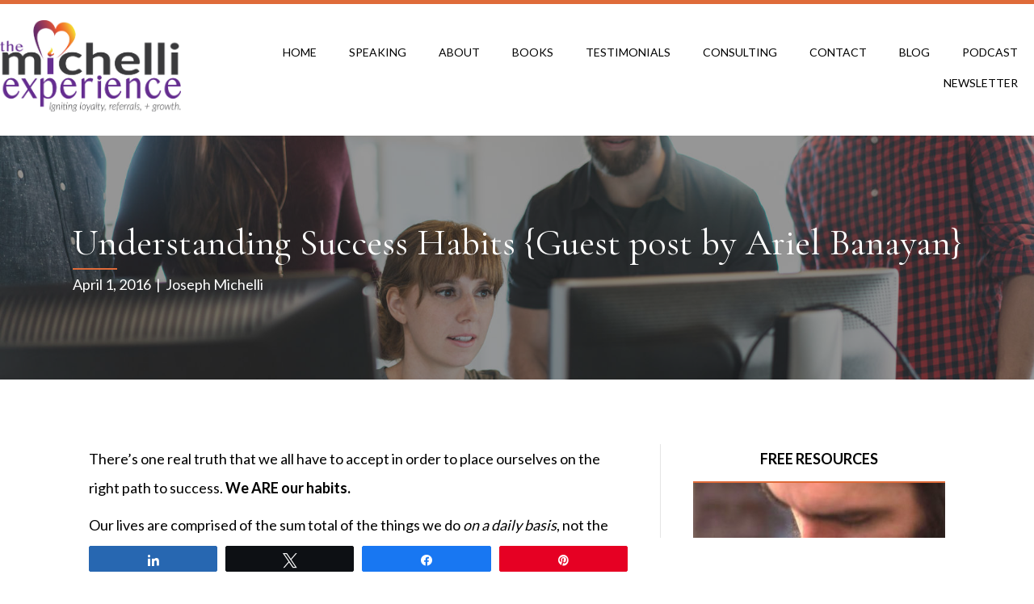

--- FILE ---
content_type: text/html; charset=UTF-8
request_url: https://www.josephmichelli.com/blog/understanding-success-habits-guest-post-by-ariel-banayan/
body_size: 18138
content:
<!DOCTYPE html>
<html lang="en" prefix="og: https://ogp.me/ns#">
<head>
<meta charset="UTF-8" />
<meta name='viewport' content='width=device-width, initial-scale=1.0' />
<meta http-equiv='X-UA-Compatible' content='IE=edge' />
<link rel="profile" href="https://gmpg.org/xfn/11" />

<!-- Social Warfare v4.5.6 https://warfareplugins.com - BEGINNING OF OUTPUT -->
<style>
	@font-face {
		font-family: "sw-icon-font";
		src:url("https://www.josephmichelli.com/wp-content/plugins/social-warfare/assets/fonts/sw-icon-font.eot?ver=4.5.6");
		src:url("https://www.josephmichelli.com/wp-content/plugins/social-warfare/assets/fonts/sw-icon-font.eot?ver=4.5.6#iefix") format("embedded-opentype"),
		url("https://www.josephmichelli.com/wp-content/plugins/social-warfare/assets/fonts/sw-icon-font.woff?ver=4.5.6") format("woff"),
		url("https://www.josephmichelli.com/wp-content/plugins/social-warfare/assets/fonts/sw-icon-font.ttf?ver=4.5.6") format("truetype"),
		url("https://www.josephmichelli.com/wp-content/plugins/social-warfare/assets/fonts/sw-icon-font.svg?ver=4.5.6#1445203416") format("svg");
		font-weight: normal;
		font-style: normal;
		font-display:block;
	}
</style>
<!-- Social Warfare v4.5.6 https://warfareplugins.com - END OF OUTPUT -->


<!-- Search Engine Optimization by Rank Math PRO - https://rankmath.com/ -->
<title>Understanding Success Habits {Guest post by Ariel Banayan} - Joseph Michelli | The Michelli Experience</title>
<meta name="description" content="There’s one real truth that we all have to accept in order to place ourselves on the right path to success. We ARE our habits.  "/>
<meta name="robots" content="follow, index, max-snippet:-1, max-video-preview:-1, max-image-preview:large"/>
<link rel="canonical" href="https://www.josephmichelli.com/blog/understanding-success-habits-guest-post-by-ariel-banayan/" />
<meta property="og:locale" content="en_US" />
<meta property="og:type" content="article" />
<meta property="og:title" content="Understanding Success Habits {Guest post by Ariel Banayan} - Joseph Michelli | The Michelli Experience" />
<meta property="og:description" content="There’s one real truth that we all have to accept in order to place ourselves on the right path to success. We ARE our habits.  " />
<meta property="og:url" content="https://www.josephmichelli.com/blog/understanding-success-habits-guest-post-by-ariel-banayan/" />
<meta property="og:site_name" content="Joseph Michelli | The Michelli Experience" />
<meta property="article:publisher" content="https://www.facebook.com/TheMichelliExperience" />
<meta property="article:tag" content="Ariel Banayan" />
<meta property="article:tag" content="habits" />
<meta property="article:tag" content="Partners in Grind" />
<meta property="article:section" content="Business" />
<meta property="og:updated_time" content="2017-01-09T12:31:15-06:00" />
<meta property="article:published_time" content="2016-04-01T08:41:36-06:00" />
<meta property="article:modified_time" content="2017-01-09T12:31:15-06:00" />
<meta name="twitter:card" content="summary_large_image" />
<meta name="twitter:title" content="Understanding Success Habits {Guest post by Ariel Banayan} - Joseph Michelli | The Michelli Experience" />
<meta name="twitter:description" content="There’s one real truth that we all have to accept in order to place ourselves on the right path to success. We ARE our habits.  " />
<meta name="twitter:site" content="@josephmichelli" />
<meta name="twitter:creator" content="@josephmichelli" />
<meta name="twitter:label1" content="Written by" />
<meta name="twitter:data1" content="Joseph Michelli" />
<meta name="twitter:label2" content="Time to read" />
<meta name="twitter:data2" content="7 minutes" />
<script type="application/ld+json" class="rank-math-schema-pro">{"@context":"https://schema.org","@graph":[{"@type":"Organization","@id":"https://www.josephmichelli.com/#organization","name":"Joseph Michelli | The Michelli Experience","sameAs":["https://www.facebook.com/TheMichelliExperience","https://twitter.com/josephmichelli","https://www.instagram.com/themichelliexperience/","https://www.linkedin.com/in/josephmichelli","https://www.youtube.com/channel/UCUulgT0ggSd3rhc6fofLOIw"]},{"@type":"WebSite","@id":"https://www.josephmichelli.com/#website","url":"https://www.josephmichelli.com","name":"Joseph Michelli | The Michelli Experience","publisher":{"@id":"https://www.josephmichelli.com/#organization"},"inLanguage":"en"},{"@type":"WebPage","@id":"https://www.josephmichelli.com/blog/understanding-success-habits-guest-post-by-ariel-banayan/#webpage","url":"https://www.josephmichelli.com/blog/understanding-success-habits-guest-post-by-ariel-banayan/","name":"Understanding Success Habits {Guest post by Ariel Banayan} - Joseph Michelli | The Michelli Experience","datePublished":"2016-04-01T08:41:36-06:00","dateModified":"2017-01-09T12:31:15-06:00","isPartOf":{"@id":"https://www.josephmichelli.com/#website"},"inLanguage":"en"},{"@type":"Person","@id":"https://www.josephmichelli.com/author/drjosephm/","name":"Joseph Michelli","url":"https://www.josephmichelli.com/author/drjosephm/","image":{"@type":"ImageObject","@id":"https://secure.gravatar.com/avatar/4f07b7ed0501d8991bfd72c49f8a1c5566a872d43a2cb4b689697404c406d1e3?s=96&amp;d=mm&amp;r=g","url":"https://secure.gravatar.com/avatar/4f07b7ed0501d8991bfd72c49f8a1c5566a872d43a2cb4b689697404c406d1e3?s=96&amp;d=mm&amp;r=g","caption":"Joseph Michelli","inLanguage":"en"},"sameAs":["https://www.josephmichelli.com/"],"worksFor":{"@id":"https://www.josephmichelli.com/#organization"}},{"@type":"BlogPosting","headline":"Understanding Success Habits {Guest post by Ariel Banayan} - Joseph Michelli | The Michelli Experience","datePublished":"2016-04-01T08:41:36-06:00","dateModified":"2017-01-09T12:31:15-06:00","author":{"@id":"https://www.josephmichelli.com/author/drjosephm/","name":"Joseph Michelli"},"publisher":{"@id":"https://www.josephmichelli.com/#organization"},"description":"There\u2019s one real truth that we all have to accept in order to place ourselves on the right path to success. We ARE our habits. \u00a0","name":"Understanding Success Habits {Guest post by Ariel Banayan} - Joseph Michelli | The Michelli Experience","@id":"https://www.josephmichelli.com/blog/understanding-success-habits-guest-post-by-ariel-banayan/#richSnippet","isPartOf":{"@id":"https://www.josephmichelli.com/blog/understanding-success-habits-guest-post-by-ariel-banayan/#webpage"},"inLanguage":"en","mainEntityOfPage":{"@id":"https://www.josephmichelli.com/blog/understanding-success-habits-guest-post-by-ariel-banayan/#webpage"}}]}</script>
<!-- /Rank Math WordPress SEO plugin -->

<script type='application/javascript'  id='pys-version-script'>console.log('PixelYourSite Free version 11.1.5.2');</script>
<link rel='dns-prefetch' href='//a.omappapi.com' />
<link rel='dns-prefetch' href='//www.googletagmanager.com' />
<link rel='dns-prefetch' href='//fonts.googleapis.com' />
<link href='https://fonts.gstatic.com' crossorigin rel='preconnect' />
<link rel="alternate" type="application/rss+xml" title="Joseph Michelli | The Michelli Experience &raquo; Feed" href="https://www.josephmichelli.com/feed/" />
<link rel="alternate" type="application/rss+xml" title="Joseph Michelli | The Michelli Experience &raquo; Comments Feed" href="https://www.josephmichelli.com/comments/feed/" />
<link rel="alternate" type="application/rss+xml" title="Joseph Michelli | The Michelli Experience &raquo; Understanding Success Habits {Guest post by Ariel Banayan} Comments Feed" href="https://www.josephmichelli.com/blog/understanding-success-habits-guest-post-by-ariel-banayan/feed/" />
<link rel="alternate" title="oEmbed (JSON)" type="application/json+oembed" href="https://www.josephmichelli.com/wp-json/oembed/1.0/embed?url=https%3A%2F%2Fwww.josephmichelli.com%2Fblog%2Funderstanding-success-habits-guest-post-by-ariel-banayan%2F" />
<link rel="alternate" title="oEmbed (XML)" type="text/xml+oembed" href="https://www.josephmichelli.com/wp-json/oembed/1.0/embed?url=https%3A%2F%2Fwww.josephmichelli.com%2Fblog%2Funderstanding-success-habits-guest-post-by-ariel-banayan%2F&#038;format=xml" />
<link rel="preload" href="https://www.josephmichelli.com/wp-content/plugins/bb-plugin/fonts/fontawesome/5.15.4/webfonts/fa-solid-900.woff2" as="font" type="font/woff2" crossorigin="anonymous">
<link rel="preload" href="https://www.josephmichelli.com/wp-content/plugins/bb-plugin/fonts/fontawesome/5.15.4/webfonts/fa-regular-400.woff2" as="font" type="font/woff2" crossorigin="anonymous">
<link rel="preload" href="https://www.josephmichelli.com/wp-content/plugins/bb-plugin/fonts/fontawesome/5.15.4/webfonts/fa-brands-400.woff2" as="font" type="font/woff2" crossorigin="anonymous">
<style id='wp-img-auto-sizes-contain-inline-css'>
img:is([sizes=auto i],[sizes^="auto," i]){contain-intrinsic-size:3000px 1500px}
/*# sourceURL=wp-img-auto-sizes-contain-inline-css */
</style>
<link rel='stylesheet' id='social-warfare-block-css-css' href='https://www.josephmichelli.com/wp-content/plugins/social-warfare/assets/js/post-editor/dist/blocks.style.build.css?ver=6.9' media='all' />
<style id='wp-emoji-styles-inline-css'>

	img.wp-smiley, img.emoji {
		display: inline !important;
		border: none !important;
		box-shadow: none !important;
		height: 1em !important;
		width: 1em !important;
		margin: 0 0.07em !important;
		vertical-align: -0.1em !important;
		background: none !important;
		padding: 0 !important;
	}
/*# sourceURL=wp-emoji-styles-inline-css */
</style>
<style id='wp-block-library-inline-css'>
:root{--wp-block-synced-color:#7a00df;--wp-block-synced-color--rgb:122,0,223;--wp-bound-block-color:var(--wp-block-synced-color);--wp-editor-canvas-background:#ddd;--wp-admin-theme-color:#007cba;--wp-admin-theme-color--rgb:0,124,186;--wp-admin-theme-color-darker-10:#006ba1;--wp-admin-theme-color-darker-10--rgb:0,107,160.5;--wp-admin-theme-color-darker-20:#005a87;--wp-admin-theme-color-darker-20--rgb:0,90,135;--wp-admin-border-width-focus:2px}@media (min-resolution:192dpi){:root{--wp-admin-border-width-focus:1.5px}}.wp-element-button{cursor:pointer}:root .has-very-light-gray-background-color{background-color:#eee}:root .has-very-dark-gray-background-color{background-color:#313131}:root .has-very-light-gray-color{color:#eee}:root .has-very-dark-gray-color{color:#313131}:root .has-vivid-green-cyan-to-vivid-cyan-blue-gradient-background{background:linear-gradient(135deg,#00d084,#0693e3)}:root .has-purple-crush-gradient-background{background:linear-gradient(135deg,#34e2e4,#4721fb 50%,#ab1dfe)}:root .has-hazy-dawn-gradient-background{background:linear-gradient(135deg,#faaca8,#dad0ec)}:root .has-subdued-olive-gradient-background{background:linear-gradient(135deg,#fafae1,#67a671)}:root .has-atomic-cream-gradient-background{background:linear-gradient(135deg,#fdd79a,#004a59)}:root .has-nightshade-gradient-background{background:linear-gradient(135deg,#330968,#31cdcf)}:root .has-midnight-gradient-background{background:linear-gradient(135deg,#020381,#2874fc)}:root{--wp--preset--font-size--normal:16px;--wp--preset--font-size--huge:42px}.has-regular-font-size{font-size:1em}.has-larger-font-size{font-size:2.625em}.has-normal-font-size{font-size:var(--wp--preset--font-size--normal)}.has-huge-font-size{font-size:var(--wp--preset--font-size--huge)}.has-text-align-center{text-align:center}.has-text-align-left{text-align:left}.has-text-align-right{text-align:right}.has-fit-text{white-space:nowrap!important}#end-resizable-editor-section{display:none}.aligncenter{clear:both}.items-justified-left{justify-content:flex-start}.items-justified-center{justify-content:center}.items-justified-right{justify-content:flex-end}.items-justified-space-between{justify-content:space-between}.screen-reader-text{border:0;clip-path:inset(50%);height:1px;margin:-1px;overflow:hidden;padding:0;position:absolute;width:1px;word-wrap:normal!important}.screen-reader-text:focus{background-color:#ddd;clip-path:none;color:#444;display:block;font-size:1em;height:auto;left:5px;line-height:normal;padding:15px 23px 14px;text-decoration:none;top:5px;width:auto;z-index:100000}html :where(.has-border-color){border-style:solid}html :where([style*=border-top-color]){border-top-style:solid}html :where([style*=border-right-color]){border-right-style:solid}html :where([style*=border-bottom-color]){border-bottom-style:solid}html :where([style*=border-left-color]){border-left-style:solid}html :where([style*=border-width]){border-style:solid}html :where([style*=border-top-width]){border-top-style:solid}html :where([style*=border-right-width]){border-right-style:solid}html :where([style*=border-bottom-width]){border-bottom-style:solid}html :where([style*=border-left-width]){border-left-style:solid}html :where(img[class*=wp-image-]){height:auto;max-width:100%}:where(figure){margin:0 0 1em}html :where(.is-position-sticky){--wp-admin--admin-bar--position-offset:var(--wp-admin--admin-bar--height,0px)}@media screen and (max-width:600px){html :where(.is-position-sticky){--wp-admin--admin-bar--position-offset:0px}}

/*# sourceURL=wp-block-library-inline-css */
</style><style id='global-styles-inline-css'>
:root{--wp--preset--aspect-ratio--square: 1;--wp--preset--aspect-ratio--4-3: 4/3;--wp--preset--aspect-ratio--3-4: 3/4;--wp--preset--aspect-ratio--3-2: 3/2;--wp--preset--aspect-ratio--2-3: 2/3;--wp--preset--aspect-ratio--16-9: 16/9;--wp--preset--aspect-ratio--9-16: 9/16;--wp--preset--color--black: #000000;--wp--preset--color--cyan-bluish-gray: #abb8c3;--wp--preset--color--white: #ffffff;--wp--preset--color--pale-pink: #f78da7;--wp--preset--color--vivid-red: #cf2e2e;--wp--preset--color--luminous-vivid-orange: #ff6900;--wp--preset--color--luminous-vivid-amber: #fcb900;--wp--preset--color--light-green-cyan: #7bdcb5;--wp--preset--color--vivid-green-cyan: #00d084;--wp--preset--color--pale-cyan-blue: #8ed1fc;--wp--preset--color--vivid-cyan-blue: #0693e3;--wp--preset--color--vivid-purple: #9b51e0;--wp--preset--color--fl-heading-text: #333333;--wp--preset--color--fl-body-bg: #ffffff;--wp--preset--color--fl-body-text: #000000;--wp--preset--color--fl-accent: #df6b39;--wp--preset--color--fl-accent-hover: #999999;--wp--preset--color--fl-topbar-bg: #ffffff;--wp--preset--color--fl-topbar-text: #000000;--wp--preset--color--fl-topbar-link: #428bca;--wp--preset--color--fl-topbar-hover: #428bca;--wp--preset--color--fl-header-bg: #ffffff;--wp--preset--color--fl-header-text: #000000;--wp--preset--color--fl-header-link: #428bca;--wp--preset--color--fl-header-hover: #428bca;--wp--preset--color--fl-nav-bg: #ffffff;--wp--preset--color--fl-nav-link: #428bca;--wp--preset--color--fl-nav-hover: #428bca;--wp--preset--color--fl-content-bg: #ffffff;--wp--preset--color--fl-footer-widgets-bg: #ffffff;--wp--preset--color--fl-footer-widgets-text: #000000;--wp--preset--color--fl-footer-widgets-link: #428bca;--wp--preset--color--fl-footer-widgets-hover: #428bca;--wp--preset--color--fl-footer-bg: #ffffff;--wp--preset--color--fl-footer-text: #000000;--wp--preset--color--fl-footer-link: #428bca;--wp--preset--color--fl-footer-hover: #428bca;--wp--preset--gradient--vivid-cyan-blue-to-vivid-purple: linear-gradient(135deg,rgb(6,147,227) 0%,rgb(155,81,224) 100%);--wp--preset--gradient--light-green-cyan-to-vivid-green-cyan: linear-gradient(135deg,rgb(122,220,180) 0%,rgb(0,208,130) 100%);--wp--preset--gradient--luminous-vivid-amber-to-luminous-vivid-orange: linear-gradient(135deg,rgb(252,185,0) 0%,rgb(255,105,0) 100%);--wp--preset--gradient--luminous-vivid-orange-to-vivid-red: linear-gradient(135deg,rgb(255,105,0) 0%,rgb(207,46,46) 100%);--wp--preset--gradient--very-light-gray-to-cyan-bluish-gray: linear-gradient(135deg,rgb(238,238,238) 0%,rgb(169,184,195) 100%);--wp--preset--gradient--cool-to-warm-spectrum: linear-gradient(135deg,rgb(74,234,220) 0%,rgb(151,120,209) 20%,rgb(207,42,186) 40%,rgb(238,44,130) 60%,rgb(251,105,98) 80%,rgb(254,248,76) 100%);--wp--preset--gradient--blush-light-purple: linear-gradient(135deg,rgb(255,206,236) 0%,rgb(152,150,240) 100%);--wp--preset--gradient--blush-bordeaux: linear-gradient(135deg,rgb(254,205,165) 0%,rgb(254,45,45) 50%,rgb(107,0,62) 100%);--wp--preset--gradient--luminous-dusk: linear-gradient(135deg,rgb(255,203,112) 0%,rgb(199,81,192) 50%,rgb(65,88,208) 100%);--wp--preset--gradient--pale-ocean: linear-gradient(135deg,rgb(255,245,203) 0%,rgb(182,227,212) 50%,rgb(51,167,181) 100%);--wp--preset--gradient--electric-grass: linear-gradient(135deg,rgb(202,248,128) 0%,rgb(113,206,126) 100%);--wp--preset--gradient--midnight: linear-gradient(135deg,rgb(2,3,129) 0%,rgb(40,116,252) 100%);--wp--preset--font-size--small: 13px;--wp--preset--font-size--medium: 20px;--wp--preset--font-size--large: 36px;--wp--preset--font-size--x-large: 42px;--wp--preset--spacing--20: 0.44rem;--wp--preset--spacing--30: 0.67rem;--wp--preset--spacing--40: 1rem;--wp--preset--spacing--50: 1.5rem;--wp--preset--spacing--60: 2.25rem;--wp--preset--spacing--70: 3.38rem;--wp--preset--spacing--80: 5.06rem;--wp--preset--shadow--natural: 6px 6px 9px rgba(0, 0, 0, 0.2);--wp--preset--shadow--deep: 12px 12px 50px rgba(0, 0, 0, 0.4);--wp--preset--shadow--sharp: 6px 6px 0px rgba(0, 0, 0, 0.2);--wp--preset--shadow--outlined: 6px 6px 0px -3px rgb(255, 255, 255), 6px 6px rgb(0, 0, 0);--wp--preset--shadow--crisp: 6px 6px 0px rgb(0, 0, 0);}:where(.is-layout-flex){gap: 0.5em;}:where(.is-layout-grid){gap: 0.5em;}body .is-layout-flex{display: flex;}.is-layout-flex{flex-wrap: wrap;align-items: center;}.is-layout-flex > :is(*, div){margin: 0;}body .is-layout-grid{display: grid;}.is-layout-grid > :is(*, div){margin: 0;}:where(.wp-block-columns.is-layout-flex){gap: 2em;}:where(.wp-block-columns.is-layout-grid){gap: 2em;}:where(.wp-block-post-template.is-layout-flex){gap: 1.25em;}:where(.wp-block-post-template.is-layout-grid){gap: 1.25em;}.has-black-color{color: var(--wp--preset--color--black) !important;}.has-cyan-bluish-gray-color{color: var(--wp--preset--color--cyan-bluish-gray) !important;}.has-white-color{color: var(--wp--preset--color--white) !important;}.has-pale-pink-color{color: var(--wp--preset--color--pale-pink) !important;}.has-vivid-red-color{color: var(--wp--preset--color--vivid-red) !important;}.has-luminous-vivid-orange-color{color: var(--wp--preset--color--luminous-vivid-orange) !important;}.has-luminous-vivid-amber-color{color: var(--wp--preset--color--luminous-vivid-amber) !important;}.has-light-green-cyan-color{color: var(--wp--preset--color--light-green-cyan) !important;}.has-vivid-green-cyan-color{color: var(--wp--preset--color--vivid-green-cyan) !important;}.has-pale-cyan-blue-color{color: var(--wp--preset--color--pale-cyan-blue) !important;}.has-vivid-cyan-blue-color{color: var(--wp--preset--color--vivid-cyan-blue) !important;}.has-vivid-purple-color{color: var(--wp--preset--color--vivid-purple) !important;}.has-black-background-color{background-color: var(--wp--preset--color--black) !important;}.has-cyan-bluish-gray-background-color{background-color: var(--wp--preset--color--cyan-bluish-gray) !important;}.has-white-background-color{background-color: var(--wp--preset--color--white) !important;}.has-pale-pink-background-color{background-color: var(--wp--preset--color--pale-pink) !important;}.has-vivid-red-background-color{background-color: var(--wp--preset--color--vivid-red) !important;}.has-luminous-vivid-orange-background-color{background-color: var(--wp--preset--color--luminous-vivid-orange) !important;}.has-luminous-vivid-amber-background-color{background-color: var(--wp--preset--color--luminous-vivid-amber) !important;}.has-light-green-cyan-background-color{background-color: var(--wp--preset--color--light-green-cyan) !important;}.has-vivid-green-cyan-background-color{background-color: var(--wp--preset--color--vivid-green-cyan) !important;}.has-pale-cyan-blue-background-color{background-color: var(--wp--preset--color--pale-cyan-blue) !important;}.has-vivid-cyan-blue-background-color{background-color: var(--wp--preset--color--vivid-cyan-blue) !important;}.has-vivid-purple-background-color{background-color: var(--wp--preset--color--vivid-purple) !important;}.has-black-border-color{border-color: var(--wp--preset--color--black) !important;}.has-cyan-bluish-gray-border-color{border-color: var(--wp--preset--color--cyan-bluish-gray) !important;}.has-white-border-color{border-color: var(--wp--preset--color--white) !important;}.has-pale-pink-border-color{border-color: var(--wp--preset--color--pale-pink) !important;}.has-vivid-red-border-color{border-color: var(--wp--preset--color--vivid-red) !important;}.has-luminous-vivid-orange-border-color{border-color: var(--wp--preset--color--luminous-vivid-orange) !important;}.has-luminous-vivid-amber-border-color{border-color: var(--wp--preset--color--luminous-vivid-amber) !important;}.has-light-green-cyan-border-color{border-color: var(--wp--preset--color--light-green-cyan) !important;}.has-vivid-green-cyan-border-color{border-color: var(--wp--preset--color--vivid-green-cyan) !important;}.has-pale-cyan-blue-border-color{border-color: var(--wp--preset--color--pale-cyan-blue) !important;}.has-vivid-cyan-blue-border-color{border-color: var(--wp--preset--color--vivid-cyan-blue) !important;}.has-vivid-purple-border-color{border-color: var(--wp--preset--color--vivid-purple) !important;}.has-vivid-cyan-blue-to-vivid-purple-gradient-background{background: var(--wp--preset--gradient--vivid-cyan-blue-to-vivid-purple) !important;}.has-light-green-cyan-to-vivid-green-cyan-gradient-background{background: var(--wp--preset--gradient--light-green-cyan-to-vivid-green-cyan) !important;}.has-luminous-vivid-amber-to-luminous-vivid-orange-gradient-background{background: var(--wp--preset--gradient--luminous-vivid-amber-to-luminous-vivid-orange) !important;}.has-luminous-vivid-orange-to-vivid-red-gradient-background{background: var(--wp--preset--gradient--luminous-vivid-orange-to-vivid-red) !important;}.has-very-light-gray-to-cyan-bluish-gray-gradient-background{background: var(--wp--preset--gradient--very-light-gray-to-cyan-bluish-gray) !important;}.has-cool-to-warm-spectrum-gradient-background{background: var(--wp--preset--gradient--cool-to-warm-spectrum) !important;}.has-blush-light-purple-gradient-background{background: var(--wp--preset--gradient--blush-light-purple) !important;}.has-blush-bordeaux-gradient-background{background: var(--wp--preset--gradient--blush-bordeaux) !important;}.has-luminous-dusk-gradient-background{background: var(--wp--preset--gradient--luminous-dusk) !important;}.has-pale-ocean-gradient-background{background: var(--wp--preset--gradient--pale-ocean) !important;}.has-electric-grass-gradient-background{background: var(--wp--preset--gradient--electric-grass) !important;}.has-midnight-gradient-background{background: var(--wp--preset--gradient--midnight) !important;}.has-small-font-size{font-size: var(--wp--preset--font-size--small) !important;}.has-medium-font-size{font-size: var(--wp--preset--font-size--medium) !important;}.has-large-font-size{font-size: var(--wp--preset--font-size--large) !important;}.has-x-large-font-size{font-size: var(--wp--preset--font-size--x-large) !important;}
/*# sourceURL=global-styles-inline-css */
</style>

<style id='classic-theme-styles-inline-css'>
/*! This file is auto-generated */
.wp-block-button__link{color:#fff;background-color:#32373c;border-radius:9999px;box-shadow:none;text-decoration:none;padding:calc(.667em + 2px) calc(1.333em + 2px);font-size:1.125em}.wp-block-file__button{background:#32373c;color:#fff;text-decoration:none}
/*# sourceURL=/wp-includes/css/classic-themes.min.css */
</style>
<link rel='stylesheet' id='font-awesome-5-css' href='https://www.josephmichelli.com/wp-content/plugins/bb-plugin/fonts/fontawesome/5.15.4/css/all.min.css?ver=2.10.0.5' media='all' />
<link rel='stylesheet' id='fl-builder-layout-bundle-3a782344f4070d4a087f7b28aeaa5295-css' href='https://www.josephmichelli.com/wp-content/uploads/bb-plugin/cache/3a782344f4070d4a087f7b28aeaa5295-layout-bundle.css?ver=2.10.0.5-1.5.2.1' media='all' />
<link rel='stylesheet' id='social_warfare-css' href='https://www.josephmichelli.com/wp-content/plugins/social-warfare/assets/css/style.min.css?ver=4.5.6' media='all' />
<link rel='stylesheet' id='jquery-magnificpopup-css' href='https://www.josephmichelli.com/wp-content/plugins/bb-plugin/css/jquery.magnificpopup.min.css?ver=2.10.0.5' media='all' />
<link rel='stylesheet' id='bootstrap-css' href='https://www.josephmichelli.com/wp-content/themes/bb-theme/css/bootstrap.min.css?ver=1.7.19.1' media='all' />
<link rel='stylesheet' id='fl-automator-skin-css' href='https://www.josephmichelli.com/wp-content/uploads/bb-theme/skin-69383a6bb6d49.css?ver=1.7.19.1' media='all' />
<link rel='stylesheet' id='pp-animate-css' href='https://www.josephmichelli.com/wp-content/plugins/bbpowerpack/assets/css/animate.min.css?ver=3.5.1' media='all' />
<link rel='stylesheet' id='fl-builder-google-fonts-0f96478c9662e6dff3194b929380d0ea-css' href='//fonts.googleapis.com/css?family=Lato%3A400%2C300%2C700%7CCormorant+Garamond%3A300%2C400&#038;ver=6.9' media='all' />
<script src="https://www.josephmichelli.com/wp-includes/js/jquery/jquery.min.js?ver=3.7.1" id="jquery-core-js"></script>
<script src="https://www.josephmichelli.com/wp-includes/js/jquery/jquery-migrate.min.js?ver=3.4.1" id="jquery-migrate-js"></script>
<script src="https://www.josephmichelli.com/wp-content/plugins/pixelyoursite/dist/scripts/jquery.bind-first-0.2.3.min.js?ver=0.2.3" id="jquery-bind-first-js"></script>
<script src="https://www.josephmichelli.com/wp-content/plugins/pixelyoursite/dist/scripts/js.cookie-2.1.3.min.js?ver=2.1.3" id="js-cookie-pys-js"></script>
<script src="https://www.josephmichelli.com/wp-content/plugins/pixelyoursite/dist/scripts/tld.min.js?ver=2.3.1" id="js-tld-js"></script>
<script id="pys-js-extra">
var pysOptions = {"staticEvents":[],"dynamicEvents":[],"triggerEvents":[],"triggerEventTypes":[],"debug":"","siteUrl":"https://www.josephmichelli.com","ajaxUrl":"https://www.josephmichelli.com/wp-admin/admin-ajax.php","ajax_event":"c5564e5dfc","enable_remove_download_url_param":"1","cookie_duration":"7","last_visit_duration":"60","enable_success_send_form":"","ajaxForServerEvent":"1","ajaxForServerStaticEvent":"1","useSendBeacon":"1","send_external_id":"1","external_id_expire":"180","track_cookie_for_subdomains":"1","google_consent_mode":"1","gdpr":{"ajax_enabled":false,"all_disabled_by_api":false,"facebook_disabled_by_api":false,"analytics_disabled_by_api":false,"google_ads_disabled_by_api":false,"pinterest_disabled_by_api":false,"bing_disabled_by_api":false,"reddit_disabled_by_api":false,"externalID_disabled_by_api":false,"facebook_prior_consent_enabled":true,"analytics_prior_consent_enabled":true,"google_ads_prior_consent_enabled":null,"pinterest_prior_consent_enabled":true,"bing_prior_consent_enabled":true,"cookiebot_integration_enabled":false,"cookiebot_facebook_consent_category":"marketing","cookiebot_analytics_consent_category":"statistics","cookiebot_tiktok_consent_category":"marketing","cookiebot_google_ads_consent_category":"marketing","cookiebot_pinterest_consent_category":"marketing","cookiebot_bing_consent_category":"marketing","consent_magic_integration_enabled":false,"real_cookie_banner_integration_enabled":false,"cookie_notice_integration_enabled":false,"cookie_law_info_integration_enabled":false,"analytics_storage":{"enabled":true,"value":"granted","filter":false},"ad_storage":{"enabled":true,"value":"granted","filter":false},"ad_user_data":{"enabled":true,"value":"granted","filter":false},"ad_personalization":{"enabled":true,"value":"granted","filter":false}},"cookie":{"disabled_all_cookie":false,"disabled_start_session_cookie":false,"disabled_advanced_form_data_cookie":false,"disabled_landing_page_cookie":false,"disabled_first_visit_cookie":false,"disabled_trafficsource_cookie":false,"disabled_utmTerms_cookie":false,"disabled_utmId_cookie":false},"tracking_analytics":{"TrafficSource":"direct","TrafficLanding":"undefined","TrafficUtms":[],"TrafficUtmsId":[]},"GATags":{"ga_datalayer_type":"default","ga_datalayer_name":"dataLayerPYS"},"woo":{"enabled":false},"edd":{"enabled":false},"cache_bypass":"1768987532"};
//# sourceURL=pys-js-extra
</script>
<script src="https://www.josephmichelli.com/wp-content/plugins/pixelyoursite/dist/scripts/public.js?ver=11.1.5.2" id="pys-js"></script>

<!-- Google tag (gtag.js) snippet added by Site Kit -->
<!-- Google Analytics snippet added by Site Kit -->
<script src="https://www.googletagmanager.com/gtag/js?id=GT-NSLNQ52S" id="google_gtagjs-js" async></script>
<script id="google_gtagjs-js-after">
window.dataLayer = window.dataLayer || [];function gtag(){dataLayer.push(arguments);}
gtag("set","linker",{"domains":["www.josephmichelli.com"]});
gtag("js", new Date());
gtag("set", "developer_id.dZTNiMT", true);
gtag("config", "GT-NSLNQ52S");
 window._googlesitekit = window._googlesitekit || {}; window._googlesitekit.throttledEvents = []; window._googlesitekit.gtagEvent = (name, data) => { var key = JSON.stringify( { name, data } ); if ( !! window._googlesitekit.throttledEvents[ key ] ) { return; } window._googlesitekit.throttledEvents[ key ] = true; setTimeout( () => { delete window._googlesitekit.throttledEvents[ key ]; }, 5 ); gtag( "event", name, { ...data, event_source: "site-kit" } ); }; 
//# sourceURL=google_gtagjs-js-after
</script>
<link rel="https://api.w.org/" href="https://www.josephmichelli.com/wp-json/" /><link rel="alternate" title="JSON" type="application/json" href="https://www.josephmichelli.com/wp-json/wp/v2/posts/1822" /><link rel="EditURI" type="application/rsd+xml" title="RSD" href="https://www.josephmichelli.com/xmlrpc.php?rsd" />
<meta name="generator" content="WordPress 6.9" />
<link rel='shortlink' href='https://www.josephmichelli.com/?p=1822' />
		<script>
			var bb_powerpack = {
				version: '2.40.10',
				getAjaxUrl: function() { return atob( 'aHR0cHM6Ly93d3cuam9zZXBobWljaGVsbGkuY29tL3dwLWFkbWluL2FkbWluLWFqYXgucGhw' ); },
				callback: function() {},
				mapMarkerData: {},
				post_id: '1822',
				search_term: '',
				current_page: 'https://www.josephmichelli.com/blog/understanding-success-habits-guest-post-by-ariel-banayan/',
				conditionals: {
					is_front_page: false,
					is_home: false,
					is_archive: false,
					current_post_type: '',
					is_tax: false,
										is_author: false,
					current_author: false,
					is_search: false,
									}
			};
		</script>
		<meta name="generator" content="Site Kit by Google 1.170.0" /><link rel="pingback" href="https://www.josephmichelli.com/xmlrpc.php">
<script type='application/javascript' id='pys-config-warning-script'>console.warn('PixelYourSite: no pixel configured.');</script>
<link rel="icon" href="https://www.josephmichelli.com/wp-content/uploads/2018/08/JM-Favicon-01-150x150.jpg" sizes="32x32" />
<link rel="icon" href="https://www.josephmichelli.com/wp-content/uploads/2018/08/JM-Favicon-01-300x300.jpg" sizes="192x192" />
<link rel="apple-touch-icon" href="https://www.josephmichelli.com/wp-content/uploads/2018/08/JM-Favicon-01-300x300.jpg" />
<meta name="msapplication-TileImage" content="https://www.josephmichelli.com/wp-content/uploads/2018/08/JM-Favicon-01-300x300.jpg" />
		<style id="wp-custom-css">
			.btn-primary {
		padding-left: 20px !important;
		padding-right: 20px !important;
		padding-top: 10px !important;	
			padding-bottom: 10px !important;	
    border-radius: 0px !important;
    border-width: 0px !important;
    color: #fff !important;
}
		</style>
		<script async src="https://www.googletagmanager.com/gtag/js?id=UA-31904620-1"></script>
<script>
  window.dataLayer = window.dataLayer || [];
  function gtag(){dataLayer.push(arguments);}
  gtag('js', new Date());

  gtag('config', 'UA-31904620-1');
</script>

<link rel="stylesheet" href="https://www.josephmichelli.com/wp-content/themes/bb-theme-child/style.css" /></head>
<body class="wp-singular post-template-default single single-post postid-1822 single-format-standard wp-theme-bb-theme wp-child-theme-bb-theme-child fl-builder-2-10-0-5 fl-themer-1-5-2-1 fl-theme-1-7-19-1 fl-no-js fl-theme-builder-header fl-theme-builder-header-navigation fl-theme-builder-singular fl-theme-builder-singular-blog-post fl-theme-builder-footer fl-theme-builder-footer-footer-2 fl-framework-bootstrap fl-preset-default fl-full-width fl-has-sidebar fl-search-active" itemscope="itemscope" itemtype="https://schema.org/WebPage">
<a aria-label="Skip to content" class="fl-screen-reader-text" href="#fl-main-content">Skip to content</a><div class="fl-page">
	<header class="fl-builder-content fl-builder-content-3346 fl-builder-global-templates-locked" data-post-id="3346" data-type="header" data-sticky="0" data-sticky-on="" data-sticky-breakpoint="medium" data-shrink="0" data-overlay="0" data-overlay-bg="transparent" data-shrink-image-height="50px" role="banner" itemscope="itemscope" itemtype="http://schema.org/WPHeader"><div class="fl-row fl-row-full-width fl-row-bg-color fl-node-5b745460689ef fl-row-default-height fl-row-align-center" data-node="5b745460689ef">
	<div class="fl-row-content-wrap">
		<div class="uabb-row-separator uabb-top-row-separator" >
</div>
						<div class="fl-row-content fl-row-fixed-width fl-node-content">
		
<div class="fl-col-group fl-node-5b74546068a28 fl-col-group-equal-height fl-col-group-align-center" data-node="5b74546068a28">
			<div class="fl-col fl-node-5b74546068acd fl-col-bg-color fl-col-small" data-node="5b74546068acd">
	<div class="fl-col-content fl-node-content"><div class="fl-module fl-module-photo fl-node-5b74546068a96" data-node="5b74546068a96">
	<div class="fl-module-content fl-node-content">
		<div role="figure" class="fl-photo fl-photo-align-center" itemscope itemtype="https://schema.org/ImageObject">
	<div class="fl-photo-content fl-photo-img-jpg">
				<a href="https://www.josephmichelli.com/" target="_self" itemprop="url">
				<img loading="lazy" decoding="async" class="fl-photo-img wp-image-3077 size-full" src="https://www.josephmichelli.com/wp-content/uploads/2018/07/TME-logo-March-2018.jpg" alt="TME logo March 2018" height="1014" width="2006" title="TME logo March 2018"  data-no-lazy="1" itemprop="image" srcset="https://www.josephmichelli.com/wp-content/uploads/2018/07/TME-logo-March-2018.jpg 2006w, https://www.josephmichelli.com/wp-content/uploads/2018/07/TME-logo-March-2018-300x152.jpg 300w, https://www.josephmichelli.com/wp-content/uploads/2018/07/TME-logo-March-2018-768x388.jpg 768w, https://www.josephmichelli.com/wp-content/uploads/2018/07/TME-logo-March-2018-1024x518.jpg 1024w" sizes="auto, (max-width: 2006px) 100vw, 2006px" />
				</a>
					</div>
	</div>
	</div>
</div>
</div>
</div>
			<div class="fl-col fl-node-5b74546068a5f fl-col-bg-color" data-node="5b74546068a5f">
	<div class="fl-col-content fl-node-content"><div class="fl-module fl-module-pp-advanced-menu fl-node-5b74546068b03" data-node="5b74546068b03">
	<div class="fl-module-content fl-node-content">
		<div class="pp-advanced-menu pp-advanced-menu-accordion-collapse pp-menu-default pp-menu-align-right pp-menu-position-below">
   				<div class="pp-advanced-menu-mobile">
			<button class="pp-advanced-menu-mobile-toggle hamburger" tabindex="0" aria-label="Menu" aria-expanded="false">
				<div class="pp-hamburger"><div class="pp-hamburger-box"><div class="pp-hamburger-inner"></div></div></div>			</button>
			</div>
			   	<div class="pp-clear"></div>
	<nav class="pp-menu-nav" aria-label="Menu" itemscope="itemscope" itemtype="https://schema.org/SiteNavigationElement">
		<ul id="menu-top-navigation-menu" class="menu pp-advanced-menu-horizontal pp-toggle-arrows"><li id="menu-item-3099" class="menu-item menu-item-type-post_type menu-item-object-page menu-item-home"><a href="https://www.josephmichelli.com/"><span class="menu-item-text">Home</span></a></li><li id="menu-item-3101" class="menu-item menu-item-type-post_type menu-item-object-page"><a href="https://www.josephmichelli.com/speaking/"><span class="menu-item-text">Speaking</span></a></li><li id="menu-item-3742" class="menu-item menu-item-type-post_type menu-item-object-page"><a href="https://www.josephmichelli.com/meet-joseph/"><span class="menu-item-text">About</span></a></li><li id="menu-item-3102" class="menu-item menu-item-type-post_type menu-item-object-page"><a href="https://www.josephmichelli.com/bestsellers/"><span class="menu-item-text">Books</span></a></li><li id="menu-item-3103" class="menu-item menu-item-type-post_type menu-item-object-page"><a href="https://www.josephmichelli.com/testimonials/"><span class="menu-item-text">Testimonials</span></a></li><li id="menu-item-3100" class="menu-item menu-item-type-post_type menu-item-object-page"><a href="https://www.josephmichelli.com/consulting/"><span class="menu-item-text">Consulting</span></a></li><li id="menu-item-3104" class="menu-item menu-item-type-post_type menu-item-object-page"><a href="https://www.josephmichelli.com/contact/"><span class="menu-item-text">Contact</span></a></li><li id="menu-item-3105" class="menu-item menu-item-type-post_type menu-item-object-page"><a href="https://www.josephmichelli.com/blog/"><span class="menu-item-text">Blog</span></a></li><li id="menu-item-6873" class="menu-item menu-item-type-post_type menu-item-object-page"><a href="https://www.josephmichelli.com/podcast/"><span class="menu-item-text">Podcast</span></a></li><li id="menu-item-6903" class="menu-item menu-item-type-post_type menu-item-object-page"><a href="https://www.josephmichelli.com/newsletter/"><span class="menu-item-text">Newsletter</span></a></li></ul>	</nav>
</div>
	</div>
</div>
</div>
</div>
	</div>
		</div>
	</div>
</div>
</header><div class="uabb-js-breakpoint" style="display: none;"></div>	<div id="fl-main-content" class="fl-page-content" itemprop="mainContentOfPage" role="main">

		<div class="fl-builder-content fl-builder-content-3494 fl-builder-global-templates-locked" data-post-id="3494"><div class="fl-row fl-row-full-width fl-row-bg-photo fl-node-5b771907bfa3c fl-row-default-height fl-row-align-center fl-row-bg-overlay" data-node="5b771907bfa3c">
	<div class="fl-row-content-wrap">
		<div class="uabb-row-separator uabb-top-row-separator" >
</div>
						<div class="fl-row-content fl-row-fixed-width fl-node-content">
		
<div class="fl-col-group fl-node-5b771907bfa77" data-node="5b771907bfa77">
			<div class="fl-col fl-node-5b771907bfab1 fl-col-bg-color" data-node="5b771907bfab1">
	<div class="fl-col-content fl-node-content"><div class="fl-module fl-module-heading fl-node-5b771907c04e0" data-node="5b771907c04e0">
	<div class="fl-module-content fl-node-content">
		<h1 class="fl-heading">
		<span class="fl-heading-text">Understanding Success Habits {Guest post by Ariel Banayan}</span>
	</h1>
	</div>
</div>
<div class="fl-module fl-module-separator fl-node-5b771907c027a" data-node="5b771907c027a">
	<div class="fl-module-content fl-node-content">
		<div class="fl-separator"></div>
	</div>
</div>
<div class="fl-module fl-module-fl-post-info fl-node-5b77193332193" data-node="5b77193332193">
	<div class="fl-module-content fl-node-content">
		<span class="fl-post-info-date">April 1, 2016</span><span class="fl-post-info-sep"> | </span><span class="fl-post-info-author"><a href="https://www.josephmichelli.com/author/drjosephm/">Joseph Michelli</a></span>	</div>
</div>
</div>
</div>
	</div>
		</div>
	</div>
</div>
<div class="fl-row fl-row-fixed-width fl-row-bg-none fl-node-5b771907c012c fl-row-default-height fl-row-align-center" data-node="5b771907c012c">
	<div class="fl-row-content-wrap">
		<div class="uabb-row-separator uabb-top-row-separator" >
</div>
						<div class="fl-row-content fl-row-fixed-width fl-node-content">
		
<div class="fl-col-group fl-node-5b771907c0164 fl-col-group-equal-height fl-col-group-align-top" data-node="5b771907c0164">
			<div class="fl-col fl-node-5b771907c019b fl-col-bg-color fl-col-has-cols" data-node="5b771907c019b">
	<div class="fl-col-content fl-node-content"><div class="fl-module fl-module-fl-post-content fl-node-5b7d67e7b11c2" data-node="5b7d67e7b11c2">
	<div class="fl-module-content fl-node-content">
		<p>There’s one real truth that we all have to accept in order to place ourselves on the right path to success.<strong> We ARE our habits. </strong><strong> </strong></p>
<p>Our lives are comprised of the sum total of the things we do <em>on a daily basis</em>, not the things we do <em>sometimes</em>.</p>
<p>Once we’ve accepted the fact that our lives are comprised of the daily actions we take, the next step you have to take in order to move from where you are right now to where you want to be, is to determine the daily actions that will take you from here to there and find ways to actually implement these daily actions into your life.</p>
<p>That being said, there are certain habits, what I like to call ‘success habits,’ that almost all successful people seem to incorporate into their lives in some way or another. The habits themselves are precisely related to your welfare; your physical, mental and emotional well-being.</p>
<p>If you’re feeling great physically, are able to withstand and deal with problems that might invoke difficult emotions in you, and mentally you aren’t bogged down by identifying with every passing thought, you are essentially giving yourself the energy and space that you need to be an energetic, creative, problem-solving individual on a pathway to success.</p>
<p>The only question left is, what are these habits &amp; how do I implement them into my life?</p>
<p><strong>The Habit</strong>: Waking up early with a purpose</p>
<p>The reason waking up early is correlated so highly with success is that the world is truly quiet in the morning hours and distractions are at a minimum compared to the rest of the day. You can use the morning hours to either get a necessary task done before the day even really starts or you can partake in another activity that will help ensure your mental, physical or emotional welfare for the coming day by eating a good breakfast, meditating, reading, writing, etc.</p>
<p><em><u>How to become a morning person</u></em>:</p>
<ul>
<li>Sleep early and stay consistent about sleeping at a reasonable hour.</li>
<li>Have all of the following items done before going to bed:
<ol>
<li>All your bags packed and ready to go for the next day so you don’t have to do anything besides pick it/them up on the way out of the house.</li>
<li>The clothes you want to wear the next day should be decided and laid out so you can just put them on after you brush your teeth or shower.</li>
<li>What you want to eat for breakfast (I recommend eating breakfast to help create lasting energy for the day).</li>
<li>A thought out plan for what your morning will consist of.</li>
</ol>
</li>
<li>As soon as you open your eyes, JUMP out of bed and do something active like 5 pushups or 10 jumping jacks. What this does is it gets your energy flowing and literally forces your body to wake up without giving your mind a chance to come in and convince you to sleep for those five extra minutes.</li>
<li>Don’t waste any time before you get your day started.</li>
</ul>
<p><strong>The Habit:</strong> Physical stimulation/Exercise</p>
<p>Looking good and feeling more confident about your physical attraction are just a few of the incidental benefits of exercising. When you give your body the physical stimulation that it craves, your body literally rewards you with happiness in the form of endorphins. Creating this beautiful reciprocal relationship with your body is one of the keys to success.</p>
<p><em><u>How to begin an exercise regimen</u></em>:</p>
<ul>
<li>Think deeply about the type of body you want. Do you just want to lose weight? Are you trying to put on muscle? Do you want to tone up?</li>
<li>Do some research about different activities that will get you the results you crave.</li>
<li>Determine which of the activities that will help push you towards your goal body seem the most fun to you. Which of these activities do you genuinely think you will enjoy?</li>
<li>Set aside a specific time in your schedule to engage in the physical activities you choose and try to the greatest extent possible to remain consistent about the times you dedicate towards your physical well being. After a few weeks, your body will be ready for physical activity at the time you ordinarily exercise.</li>
<li>If you see that your physical activity is starting to feel more like a burden than an enjoyable time of the day, switch it up! Go back to the drawing board and think about different ways to exercise that sound fun and appealing to try.</li>
</ul>
<p><strong>The Habit:</strong> Eating Healthier</p>
<p>To operate at maximum productive capacity, you need to have maximum energy levels. Begin paying attention to how your body responds to the different foods you eat and you’ll quickly understand the importance of not over-eating and eating nutritious foods that fuel your body with clean energy. You’re not dieting, you’re just <em>cleaning up your diet.</em></p>
<p><em><u>How to clean up your diet:</u></em></p>
<ul>
<li>Our junk food intake has to be at a minimum and the easiest way to ensure that happens is by simply not buying soda, chips, chocolate, candy, etc. for your home. Keeping your home clean of junk will help keep your diet clean.</li>
<li>Try to eat bread and other carbohydrates earlier in the day rather than during dinner and as part of late night snacks.</li>
<li>Water, water and more water. Water helps keeps you full and fresh. Dehydration manifests in pretty subtle yet aggravating symptoms.</li>
<li>No matter what the rest of your diet looks like, make sure to eat vegetables and fruits. For your body to operate at its maximum possible potential it needs a strong immune system along with nutrients required to ensure its health and energy.</li>
</ul>
<p><strong>The Habit:</strong> Meditating</p>
<p>All day long our minds are racing at 100 mph and most of the time we’re not even aware of it. We don’t ordinarily think about our thoughts as events that require energy, but every thought that we have requires a certain amount of energy. The thoughts that we really identify with strongly and force us into imagination drain us. Meditation helps patch up the leaking of energy caused by the neuroticism of our minds.</p>
<p><em><u>How to implement meditation into your life</u></em>:</p>
<ul>
<li>Full body stretch for 2-3 minutes.</li>
<li>Sit comfortably in a chair or cross-legged on a pillow on the floor. If you’re on the floor, try to sit on the edge of the pillow so you’re leaning forward towards your knees as opposed to your back to ensure no pressure on your spine.</li>
<li>Close your eyes and try to follow your breath. Become aware of the fact that it is taking lace. Your mind will begin talking immediately and all you have to do is see it. It’s not about controlling what the mind is saying, you’ll quickly realize you can’t do that. The point is to simply be aware of what is taking place and come back to your breath when you are taken by the flow of thoughts.</li>
</ul>
<p>The habits discussed are meant to prepare your body, mind and heart for whatever they’ll each be faced with throughout the day. Remember, you are your habits. If on a daily basis you eat a bunch of junk, disrespect your body by failing to providing it with the physical stimulation it needs, and allow your thoughts to run your day, you cannot possibly operate at your maximum potential.</p>
<p>Just like you need to take care of your car with oil, gas, water, and good breaks to run perfectly, your body, mind and heart need you to take care of them.</p>
<p><strong>Note on the importance of an accountability partner</strong>:</p>
<p><em>Why is it so much easier to go to the gym when you have a trainer? Why does it motivate you to work hard when the people around you work harder than you? </em></p>
<p>Having someone to help make sure you stick to your goals is one of the keys to changing your habits. When you and another individual make a commitment to keep each other in check, you not only have someone that is counting on you to help them progress, but they’re there for you every step of the way helping you through the struggle.</p>
<p><a href="bit.ly:PartnersInGrind">Partners In Grind</a> is a free tool that pairs two individuals up who would like to implement the same habit into their lives. As soon as partners are matched, they become each other’s personal coaches and create momentum for positive change for each other’s lives through setting individual goals and helping guide each other through difficult points with constant positive reinforcement and encouragement.</p>
<p>______________________________________________________________________</p>
<p><a href="https://www.habitnest.com" rel="noopener">Ariel Banayan</a> is a 3<sup>rd</sup> year law student at the University of Southern California Gould School of Law, and a healthy lifestyle entrepreneur.</p>
<div class="swp-content-locator"></div>	</div>
</div>
<div class="fl-module fl-module-separator fl-node-5b7d6876a73f1" data-node="5b7d6876a73f1">
	<div class="fl-module-content fl-node-content">
		<div class="fl-separator"></div>
	</div>
</div>

<div class="fl-col-group fl-node-5b85886b3ee59 fl-col-group-nested fl-col-group-equal-height fl-col-group-align-center" data-node="5b85886b3ee59">
			<div class="fl-col fl-node-5b85886b3f0af fl-col-bg-color fl-col-small" data-node="5b85886b3f0af">
	<div class="fl-col-content fl-node-content"><div class="fl-module fl-module-photo fl-node-5b858881a6ce3" data-node="5b858881a6ce3">
	<div class="fl-module-content fl-node-content">
		<div role="figure" class="fl-photo fl-photo-align-center" itemscope itemtype="https://schema.org/ImageObject">
	<div class="fl-photo-content fl-photo-img-jpg">
				<img loading="lazy" decoding="async" class="fl-photo-img wp-image-3606 size-full" src="https://www.josephmichelli.com/wp-content/uploads/2018/08/Joseph-Michelli-suit-copy.jpg" alt="Smoke over black background" height="1260" width="1254" title="Smoke over black background"  itemprop="image" srcset="https://www.josephmichelli.com/wp-content/uploads/2018/08/Joseph-Michelli-suit-copy.jpg 1254w, https://www.josephmichelli.com/wp-content/uploads/2018/08/Joseph-Michelli-suit-copy-150x150.jpg 150w, https://www.josephmichelli.com/wp-content/uploads/2018/08/Joseph-Michelli-suit-copy-300x300.jpg 300w, https://www.josephmichelli.com/wp-content/uploads/2018/08/Joseph-Michelli-suit-copy-768x772.jpg 768w, https://www.josephmichelli.com/wp-content/uploads/2018/08/Joseph-Michelli-suit-copy-1019x1024.jpg 1019w" sizes="auto, (max-width: 1254px) 100vw, 1254px" />
					</div>
	</div>
	</div>
</div>
</div>
</div>
			<div class="fl-col fl-node-5b85886b3f0ea fl-col-bg-color" data-node="5b85886b3f0ea">
	<div class="fl-col-content fl-node-content"><div class="fl-module fl-module-rich-text fl-node-5b858949a17d2" data-node="5b858949a17d2">
	<div class="fl-module-content fl-node-content">
		<div class="fl-rich-text">
	<p><span style="font-size: 14px;"><a href="https://www.josephmichelli.com/meet-joseph/"><strong>Joseph A. Michelli, Ph.D.</strong></a> is a professional speaker and chief experience officer at The Michelli Experience. A New York Times #1 bestselling author, Dr. Michelli and his team consult with some of the world’s best customer experience companies.</span></p>
<p><span style="font-size: 14px;">Follow on Twitter: <a href="https://twitter.com/josephmichelli" target="_blank" rel="noopener">@josephmichelli</a></span></p>
</div>
	</div>
</div>
</div>
</div>
	</div>
<div class="fl-module fl-module-separator fl-node-5b858877dd761" data-node="5b858877dd761">
	<div class="fl-module-content fl-node-content">
		<div class="fl-separator"></div>
	</div>
</div>
<div class="fl-module fl-module-html fl-node-5b7d686d2d9a3" data-node="5b7d686d2d9a3">
	<div class="fl-module-content fl-node-content">
		<div class="fl-html">
	<div class="swp_social_panel swp_horizontal_panel swp_flat_fresh  swp_default_full_color swp_individual_full_color swp_other_full_color scale-100  scale-" data-min-width="1100" data-float-color="#ffffff" data-float="bottom" data-float-mobile="bottom" data-transition="slide" data-post-id="1822" ><div class="nc_tweetContainer swp_share_button swp_linkedin" data-network="linkedin"><a class="nc_tweet swp_share_link" rel="nofollow noreferrer noopener" target="_blank" href="https://www.linkedin.com/cws/share?url=https%3A%2F%2Fwww.josephmichelli.com%2Fblog%2Funderstanding-success-habits-guest-post-by-ariel-banayan%2F" data-link="https://www.linkedin.com/cws/share?url=https%3A%2F%2Fwww.josephmichelli.com%2Fblog%2Funderstanding-success-habits-guest-post-by-ariel-banayan%2F"><span class="swp_count swp_hide"><span class="iconFiller"><span class="spaceManWilly"><i class="sw swp_linkedin_icon"></i><span class="swp_share">Share</span></span></span></span></a></div><div class="nc_tweetContainer swp_share_button swp_twitter" data-network="twitter"><a class="nc_tweet swp_share_link" rel="nofollow noreferrer noopener" target="_blank" href="https://twitter.com/intent/tweet?text=Understanding+Success+Habits+%7BGuest+post+by+Ariel+Banayan%7D&url=https%3A%2F%2Fwww.josephmichelli.com%2Fblog%2Funderstanding-success-habits-guest-post-by-ariel-banayan%2F&via=josephmichelli" data-link="https://twitter.com/intent/tweet?text=Understanding+Success+Habits+%7BGuest+post+by+Ariel+Banayan%7D&url=https%3A%2F%2Fwww.josephmichelli.com%2Fblog%2Funderstanding-success-habits-guest-post-by-ariel-banayan%2F&via=josephmichelli"><span class="swp_count swp_hide"><span class="iconFiller"><span class="spaceManWilly"><i class="sw swp_twitter_icon"></i><span class="swp_share">Tweet</span></span></span></span></a></div><div class="nc_tweetContainer swp_share_button swp_facebook" data-network="facebook"><a class="nc_tweet swp_share_link" rel="nofollow noreferrer noopener" target="_blank" href="https://www.facebook.com/share.php?u=https%3A%2F%2Fwww.josephmichelli.com%2Fblog%2Funderstanding-success-habits-guest-post-by-ariel-banayan%2F" data-link="https://www.facebook.com/share.php?u=https%3A%2F%2Fwww.josephmichelli.com%2Fblog%2Funderstanding-success-habits-guest-post-by-ariel-banayan%2F"><span class="swp_count swp_hide"><span class="iconFiller"><span class="spaceManWilly"><i class="sw swp_facebook_icon"></i><span class="swp_share">Share</span></span></span></span></a></div><div class="nc_tweetContainer swp_share_button swp_pinterest" data-network="pinterest"><a rel="nofollow noreferrer noopener" class="nc_tweet swp_share_link noPop" href="https://pinterest.com/pin/create/button/?url=https%3A%2F%2Fwww.josephmichelli.com%2Fblog%2Funderstanding-success-habits-guest-post-by-ariel-banayan%2F" onClick="event.preventDefault(); 
							var e=document.createElement('script');
							e.setAttribute('type','text/javascript');
							e.setAttribute('charset','UTF-8');
							e.setAttribute('src','//assets.pinterest.com/js/pinmarklet.js?r='+Math.random()*99999999);
							document.body.appendChild(e);
						" ><span class="swp_count swp_hide"><span class="iconFiller"><span class="spaceManWilly"><i class="sw swp_pinterest_icon"></i><span class="swp_share">Pin</span></span></span></span></a></div></div></div>
	</div>
</div>
<div class="fl-module fl-module-pp-info-banner fl-node-5b7d68a897082" data-node="5b7d68a897082">
	<div class="fl-module-content fl-node-content">
		<div class="pp-info-banner-content static">
	<div class="pp-info-banner-inner">
								<div class="info-banner-wrap info-left animated" data-animation-class="none">
			<div class="banner-title">Loved this post?</div>
			<div class="banner-description"><p>Subscribe to The Michelli Experience newsletter.</p>
</div>
						<a class="banner-button" href="https://eepurl.com/dveJwf" target="_blank" rel="noopener" >
				Click to Subscribe			</a>
					</div>
			</div>
</div>
	</div>
</div>
<div class="fl-module fl-module-separator fl-node-5b85886f2feb6" data-node="5b85886f2feb6">
	<div class="fl-module-content fl-node-content">
		<div class="fl-separator"></div>
	</div>
</div>
<div class="fl-module fl-module-fl-post-navigation fl-node-5b7d680f1ba95" data-node="5b7d680f1ba95">
	<div class="fl-module-content fl-node-content">
		
	<nav class="navigation post-navigation" aria-label="Posts">
		<h2 class="screen-reader-text">Posts navigation</h2>
		<div class="nav-links"><div class="nav-previous"><a href="https://www.josephmichelli.com/blog/through-the-mirror-of-your-customer/" rel="prev">&larr; Through the Mirror of Your Customer</a></div><div class="nav-next"><a href="https://www.josephmichelli.com/blog/lessons-in-living-serving-fully-infographic/" rel="next">Lessons in Living &#038; Serving Fully {Infographic} &rarr;</a></div></div>
	</nav>	</div>
</div>
<div class="fl-module fl-module-separator fl-node-5b7d688d8632d" data-node="5b7d688d8632d">
	<div class="fl-module-content fl-node-content">
		<div class="fl-separator"></div>
	</div>
</div>
<div class="fl-module fl-module-fl-comments fl-node-5b7d67df0d707" data-node="5b7d67df0d707">
	<div class="fl-module-content fl-node-content">
		<div class="fl-comments">

	
			<div id="respond" class="comment-respond">
		<h3 id="reply-title" class="comment-reply-title">Leave a Comment</h3><form action="https://www.josephmichelli.com/wp-comments-post.php" method="post" id="fl-comment-form" class="fl-comment-form"><label for="fl-comment">Comment</label><textarea autocomplete="new-password"  id="df1b05bd53"  name="df1b05bd53"   class="form-control" cols="60" rows="8"></textarea><textarea id="comment" aria-label="hp-comment" aria-hidden="true" name="comment" autocomplete="new-password" style="padding:0 !important;clip:rect(1px, 1px, 1px, 1px) !important;position:absolute !important;white-space:nowrap !important;height:1px !important;width:1px !important;overflow:hidden !important;" tabindex="-1"></textarea><script data-noptimize>document.getElementById("comment").setAttribute( "id", "ac96b179fd570f9d20559a0b2cb4e8a2" );document.getElementById("df1b05bd53").setAttribute( "id", "comment" );</script><br /><label for="fl-author">Name (required)</label>
									<input type="text" id="fl-author" name="author" class="form-control" value="" aria-required="true" /><br />
<label for="fl-email">Email (will not be published) (required)</label>
									<input type="text" id="fl-email" name="email" class="form-control" value="" aria-required="true" /><br />
<label for="fl-url">Website</label>
									<input type="text" id="fl-url" name="url" class="form-control" value="" /><br />
<p class="comment-form-cookies-consent"><input id="wp-comment-cookies-consent" name="wp-comment-cookies-consent" type="checkbox" value="yes" /> <label for="wp-comment-cookies-consent">Save my name, email, and website in this browser for the next time I comment.</label></p>
<p class="form-submit"><input name="submit" type="submit" id="fl-comment-form-submit" class="btn btn-primary" value="Submit Comment" /> <input type='hidden' name='comment_post_ID' value='1822' id='comment_post_ID' />
<input type='hidden' name='comment_parent' id='comment_parent' value='0' />
</p><p style="display: none;"><input type="hidden" id="akismet_comment_nonce" name="akismet_comment_nonce" value="527d1f4846" /></p><p style="display: none !important;" class="akismet-fields-container" data-prefix="ak_"><label>&#916;<textarea name="ak_hp_textarea" cols="45" rows="8" maxlength="100"></textarea></label><input type="hidden" id="ak_js_1" name="ak_js" value="174"/><script>document.getElementById( "ak_js_1" ).setAttribute( "value", ( new Date() ).getTime() );</script></p></form>	</div><!-- #respond -->
		</div>
	</div>
</div>
</div>
</div>
			<div class="fl-col fl-node-5b771907c01d3 fl-col-bg-color fl-col-small" data-node="5b771907c01d3">
	<div class="fl-col-content fl-node-content"><div class="fl-module fl-module-rich-text fl-node-5b771907c0244" data-node="5b771907c0244">
	<div class="fl-module-content fl-node-content">
		<div class="fl-rich-text">
	<p style="text-align: center;"><strong>FREE RESOURCES</strong></p>
</div>
	</div>
</div>
<div class="fl-module fl-module-separator fl-node-5b771907c04a9" data-node="5b771907c04a9">
	<div class="fl-module-content fl-node-content">
		<div class="fl-separator"></div>
	</div>
</div>
<div class="fl-module fl-module-photo fl-node-5b771907c0437" data-node="5b771907c0437">
	<div class="fl-module-content fl-node-content">
		<div role="figure" class="fl-photo fl-photo-align-center fl-photo-crop-portrait" itemscope itemtype="https://schema.org/ImageObject">
	<div class="fl-photo-content fl-photo-img-jpg">
				<a href="https://eepurl.com/dveJwf" target="_blank" rel="noopener"  itemprop="url">
				<img loading="lazy" decoding="async" class="fl-photo-img wp-image-3204 size-full" src="https://www.josephmichelli.com/wp-content/uploads/bb-plugin/cache/Joseph-Michelli-Starbucks-Experience-e1534254738103-portrait-f317e00a313b6c80db16737672a94c1c-5b771907c0437.jpg" alt="The Starbucks Experience: Leadership Tips eBook" height="533" width="533" title="The Starbucks Experience: Leadership Tips eBook"  itemprop="image" />
				</a>
					</div>
	</div>
	</div>
</div>
<div class="fl-module fl-module-rich-text fl-node-5b771907c02b3" data-node="5b771907c02b3">
	<div class="fl-module-content fl-node-content">
		<div class="fl-rich-text">
	<h5 style="text-align: center;"><span style="font-weight: 400;">The Starbucks Experience: Leadership Tips eBook</span></h5>
</div>
	</div>
</div>
<div class="fl-module fl-module-uabb-button fl-node-5b771907c02eb" data-node="5b771907c02eb">
	<div class="fl-module-content fl-node-content">
		
<div class="uabb-module-content uabb-button-wrap uabb-creative-button-wrap uabb-button-width-auto uabb-creative-button-width-auto uabb-button-center uabb-creative-button-center uabb-button-reponsive-center uabb-creative-button-reponsive-center">
			<a href="https://eepurl.com/dveJwf" title="Download Free" target="_blank" rel="noopener" class="uabb-button  uabb-creative-button uabb-creative-transparent-btn  uabb-transparent-fade-btn  "  role="button" aria-label="Download Free">
							<span class="uabb-button-text uabb-creative-button-text">Download Free</span>
							
						
		</a>
	</div>




	</div>
</div>
<div class="fl-module fl-module-photo fl-node-5b771907c03ff" data-node="5b771907c03ff">
	<div class="fl-module-content fl-node-content">
		<div role="figure" class="fl-photo fl-photo-align-center fl-photo-crop-portrait" itemscope itemtype="https://schema.org/ImageObject">
	<div class="fl-photo-content fl-photo-img-jpg">
				<a href="https://eepurl.com/dveJwf" target="_blank" rel="noopener"  itemprop="url">
				<img loading="lazy" decoding="async" class="fl-photo-img wp-image-3206 size-full" src="https://www.josephmichelli.com/wp-content/uploads/bb-plugin/cache/Joseph-Michelli-Elevating-Care-in-Healthcare-copy-e1534255936421-portrait-c0afab30f03f38b6596109f42fc86f25-5b771907c03ff.jpg" alt="Elevating Care in Healthcare: Lessons from the UCLA Health System eBook" height="533" width="533" title="Elevating Care in Healthcare: Lessons from the UCLA Health System eBook"  itemprop="image" />
				</a>
					</div>
	</div>
	</div>
</div>
<div class="fl-module fl-module-rich-text fl-node-5b771907c0322" data-node="5b771907c0322">
	<div class="fl-module-content fl-node-content">
		<div class="fl-rich-text">
	<h5 style="text-align: center;"><span style="font-weight: 400;">Elevating Care in Healthcare: Lessons from the UCLA Health System eBook</span></h5>
</div>
	</div>
</div>
<div class="fl-module fl-module-uabb-button fl-node-5b771907c0359" data-node="5b771907c0359">
	<div class="fl-module-content fl-node-content">
		
<div class="uabb-module-content uabb-button-wrap uabb-creative-button-wrap uabb-button-width-auto uabb-creative-button-width-auto uabb-button-center uabb-creative-button-center uabb-button-reponsive-center uabb-creative-button-reponsive-center">
			<a href="https://eepurl.com/dveJwf" title="Download Free" target="_blank" rel="noopener" class="uabb-button  uabb-creative-button uabb-creative-transparent-btn  uabb-transparent-fade-btn  "  role="button" aria-label="Download Free">
							<span class="uabb-button-text uabb-creative-button-text">Download Free</span>
							
						
		</a>
	</div>




	</div>
</div>
<div class="fl-module fl-module-photo fl-node-5b771907c0470" data-node="5b771907c0470">
	<div class="fl-module-content fl-node-content">
		<div role="figure" class="fl-photo fl-photo-align-center fl-photo-crop-portrait" itemscope itemtype="https://schema.org/ImageObject">
	<div class="fl-photo-content fl-photo-img-jpg">
				<a href="https://eepurl.com/dveJwf" target="_blank" rel="noopener"  itemprop="url">
				<img loading="lazy" decoding="async" class="fl-photo-img wp-image-3203 size-full" src="https://www.josephmichelli.com/wp-content/uploads/bb-plugin/cache/Joseph-Michelli-How-to-Win-Customers-e1534255924656-portrait-e3f4cc1dd203ca705a1ae98b1c171bb2-5b771907c0470.jpg" alt="How to Win Every Customer, Every Time, No Excuses! Article" height="533" width="533" title="How to Win Every Customer, Every Time, No Excuses! Article"  itemprop="image" />
				</a>
					</div>
	</div>
	</div>
</div>
<div class="fl-module fl-module-rich-text fl-node-5b771907c0390" data-node="5b771907c0390">
	<div class="fl-module-content fl-node-content">
		<div class="fl-rich-text">
	<h5 style="text-align: center;"><span style="font-weight: 400;">How to Win Every Customer, Every Time, No Excuses! Article</span></h5>
</div>
	</div>
</div>
<div class="fl-module fl-module-uabb-button fl-node-5b771907c03c9" data-node="5b771907c03c9">
	<div class="fl-module-content fl-node-content">
		
<div class="uabb-module-content uabb-button-wrap uabb-creative-button-wrap uabb-button-width-auto uabb-creative-button-width-auto uabb-button-center uabb-creative-button-center uabb-button-reponsive-center uabb-creative-button-reponsive-center">
			<a href="https://eepurl.com/dveJwf" title="Download Free" target="_blank" rel="noopener" class="uabb-button  uabb-creative-button uabb-creative-transparent-btn  uabb-transparent-fade-btn  "  role="button" aria-label="Download Free">
							<span class="uabb-button-text uabb-creative-button-text">Download Free</span>
							
						
		</a>
	</div>




	</div>
</div>
</div>
</div>
	</div>
		</div>
	</div>
</div>
</div><div class="uabb-js-breakpoint" style="display: none;"></div>
	</div><!-- .fl-page-content -->
	<footer class="fl-builder-content fl-builder-content-3508 fl-builder-global-templates-locked" data-post-id="3508" data-type="footer" itemscope="itemscope" itemtype="http://schema.org/WPFooter"><div class="fl-row fl-row-full-width fl-row-bg-color fl-node-5b7d6d3aa0390 fl-row-default-height fl-row-align-center" data-node="5b7d6d3aa0390">
	<div class="fl-row-content-wrap">
		<div class="uabb-row-separator uabb-top-row-separator" >
</div>
						<div class="fl-row-content fl-row-full-width fl-node-content">
		
<div class="fl-col-group fl-node-5b7d6d3aa03c7" data-node="5b7d6d3aa03c7">
			<div class="fl-col fl-node-5b7d6d3aa03fe fl-col-bg-color fl-col-has-cols" data-node="5b7d6d3aa03fe">
	<div class="fl-col-content fl-node-content">
<div class="fl-col-group fl-node-5b7d6d3aa0522 fl-col-group-nested fl-col-group-equal-height fl-col-group-align-center" data-node="5b7d6d3aa0522">
			<div class="fl-col fl-node-5b7d6d3aa0559 fl-col-bg-color fl-col-small" data-node="5b7d6d3aa0559">
	<div class="fl-col-content fl-node-content"><div class="fl-module fl-module-photo fl-node-5b7d6d3aa0633" data-node="5b7d6d3aa0633">
	<div class="fl-module-content fl-node-content">
		<div role="figure" class="fl-photo fl-photo-align-center" itemscope itemtype="https://schema.org/ImageObject">
	<div class="fl-photo-content fl-photo-img-png">
				<a href="https://www.josephmichelli.com/" target="_self" itemprop="url">
				<img loading="lazy" decoding="async" class="fl-photo-img wp-image-3133 size-medium" src="https://www.josephmichelli.com/wp-content/uploads/2018/08/ME-Logo-FINAL-2018-vector-300x152.png" alt="ME-Logo-FINAL-2018-vector" height="152" width="300" title="ME-Logo-FINAL-2018-vector"  itemprop="image" srcset="https://www.josephmichelli.com/wp-content/uploads/2018/08/ME-Logo-FINAL-2018-vector-300x152.png 300w, https://www.josephmichelli.com/wp-content/uploads/2018/08/ME-Logo-FINAL-2018-vector-768x388.png 768w, https://www.josephmichelli.com/wp-content/uploads/2018/08/ME-Logo-FINAL-2018-vector-1024x518.png 1024w, https://www.josephmichelli.com/wp-content/uploads/2018/08/ME-Logo-FINAL-2018-vector.png 2006w" sizes="auto, (max-width: 300px) 100vw, 300px" />
				</a>
					</div>
	</div>
	</div>
</div>
<div class="fl-module fl-module-pp-social-icons fl-node-5b7d6d3aa0434" data-node="5b7d6d3aa0434">
	<div class="fl-module-content fl-node-content">
		
<div class="pp-social-icons pp-social-icons-horizontal">
	<span class="pp-social-icon" itemscope itemtype="https://schema.org/Organization">
		<link itemprop="url" href="https://www.josephmichelli.com">
		<a itemprop="sameAs" href="https://www.facebook.com/TheMichelliExperience" target="_blank" title="Facebook" aria-label="Facebook" role="button" rel="noopener noreferrer external" >
							<i class="fab fa-facebook"></i>
					</a>
	</span>
		<span class="pp-social-icon" itemscope itemtype="https://schema.org/Organization">
		<link itemprop="url" href="https://www.josephmichelli.com">
		<a itemprop="sameAs" href="https://twitter.com/josephmichelli" target="_blank" title="X (Twitter)" aria-label="X (Twitter)" role="button" rel="noopener noreferrer external" >
							<svg xmlns="http://www.w3.org/2000/svg" viewBox="0 0 512 512"><path d="M389.2 48h70.6L305.6 224.2 487 464H345L233.7 318.6 106.5 464H35.8L200.7 275.5 26.8 48H172.4L272.9 180.9 389.2 48zM364.4 421.8h39.1L151.1 88h-42L364.4 421.8z"></path></svg>
				<!--<i class="fab pp-x-icon">𝕏</i>-->
					</a>
	</span>
		<span class="pp-social-icon" itemscope itemtype="https://schema.org/Organization">
		<link itemprop="url" href="https://www.josephmichelli.com">
		<a itemprop="sameAs" href="https://drjosephm.podbean.com" target="_blank" title="" aria-label="" role="button" rel="noopener noreferrer external" >
							<i class="fas fa-podcast"></i>
					</a>
	</span>
		<span class="pp-social-icon" itemscope itemtype="https://schema.org/Organization">
		<link itemprop="url" href="https://www.josephmichelli.com">
		<a itemprop="sameAs" href="https://www.josephmichelli.com/contact/" target="_blank" title="" aria-label="" role="button" rel="noopener noreferrer external" >
							<i class="far fa-envelope"></i>
					</a>
	</span>
		<span class="pp-social-icon" itemscope itemtype="https://schema.org/Organization">
		<link itemprop="url" href="https://www.josephmichelli.com">
		<a itemprop="sameAs" href="https://www.linkedin.com/in/josephmichelli/" target="_blank" title="" aria-label="" role="button" rel="noopener noreferrer external" >
							<i class="fab fa-linkedin"></i>
					</a>
	</span>
	</div>
	</div>
</div>
</div>
</div>
			<div class="fl-col fl-node-5b7d6d3aa0590 fl-col-bg-color fl-col-small" data-node="5b7d6d3aa0590">
	<div class="fl-col-content fl-node-content"><div class="fl-module fl-module-rich-text fl-node-5b7d6d3aa05fd" data-node="5b7d6d3aa05fd">
	<div class="fl-module-content fl-node-content">
		<div class="fl-rich-text">
	<h3 style="text-align: center;"><strong>Let us serve you!</strong></h3>
<p style="text-align: center;">Schedule your free 15-minute consultation with a member of The Michelli Experience team.</p>
</div>
	</div>
</div>
<div class="fl-module fl-module-uabb-button fl-node-5b7d6d3aa05c6" data-node="5b7d6d3aa05c6">
	<div class="fl-module-content fl-node-content">
		
<div class="uabb-module-content uabb-button-wrap uabb-creative-button-wrap uabb-button-width-auto uabb-creative-button-width-auto uabb-button-center uabb-creative-button-center uabb-button-reponsive-center uabb-creative-button-reponsive-center">
			<a href="https://www.josephmichelli.com/contact/" title="Schedule Now" target="_self"  class="uabb-button  uabb-creative-button uabb-creative-transparent-btn  uabb-transparent-fade-btn  "  role="button" aria-label="Schedule Now">
							<span class="uabb-button-text uabb-creative-button-text">Schedule Now</span>
							
						
		</a>
	</div>




	</div>
</div>
</div>
</div>
	</div>
</div>
</div>
	</div>
		</div>
	</div>
</div>
<div class="fl-row fl-row-fixed-width fl-row-bg-none fl-node-5b7d6d3aa0448 fl-row-default-height fl-row-align-center" data-node="5b7d6d3aa0448">
	<div class="fl-row-content-wrap">
		<div class="uabb-row-separator uabb-top-row-separator" >
</div>
						<div class="fl-row-content fl-row-fixed-width fl-node-content">
		
<div class="fl-col-group fl-node-5b7d6d3aa047f" data-node="5b7d6d3aa047f">
			<div class="fl-col fl-node-5b7d6d3aa04b5 fl-col-bg-color" data-node="5b7d6d3aa04b5">
	<div class="fl-col-content fl-node-content"><div class="fl-module fl-module-rich-text fl-node-5b7d6d3aa04ec" data-node="5b7d6d3aa04ec">
	<div class="fl-module-content fl-node-content">
		<div class="fl-rich-text">
	<p style="text-align: center;"><span style="font-size: 12px; color: #000000;">© 2026 <a style="color: #000000;" href="https://www.josephmichelli.com/">The Michelli Experience</a>. All Rights Reserved. <a style="color: #000000;" href="https://www.josephmichelli.com/privacy-policy/" target="_blank" rel="noopener">Privacy Policy.</a> <a style="color: #000000;" href="https://www.josephmichelli.com/terms-of-use/" target="_blank" rel="noopener">Terms of Use.</a> <a style="color: #000000;" href="https://www.josephmichelli.com/cookie-policy/" target="_blank" rel="noopener">Cookie Policy.</a> <a style="color: #000000;" href="https://katieobrien.com" target="_blank" rel="noopener">Website Design + Development by Katie O'Brien.</a></span></p>
</div>
	</div>
</div>
</div>
</div>
	</div>
		</div>
	</div>
</div>
</footer><div class="uabb-js-breakpoint" style="display: none;"></div>	</div><!-- .fl-page -->
<script type="speculationrules">
{"prefetch":[{"source":"document","where":{"and":[{"href_matches":"/*"},{"not":{"href_matches":["/wp-*.php","/wp-admin/*","/wp-content/uploads/*","/wp-content/*","/wp-content/plugins/*","/wp-content/themes/bb-theme-child/*","/wp-content/themes/bb-theme/*","/*\\?(.+)"]}},{"not":{"selector_matches":"a[rel~=\"nofollow\"]"}},{"not":{"selector_matches":".no-prefetch, .no-prefetch a"}}]},"eagerness":"conservative"}]}
</script>
<!-- This site is converting visitors into subscribers and customers with OptinMonster - https://optinmonster.com :: Campaign Title: All Business Is Personal. -->
<script>(function(d,u,ac){var s=d.createElement('script');s.type='text/javascript';s.src='https://a.omappapi.com/app/js/api.min.js';s.async=true;s.dataset.user=u;s.dataset.campaign=ac;d.getElementsByTagName('head')[0].appendChild(s);})(document,106949,'gksbzfzvz2ruzxhx4z3b');</script>
<!-- / OptinMonster -->		<script type="text/javascript">
		var gksbzfzvz2ruzxhx4z3b_shortcode = true;		</script>
		<script src="https://www.josephmichelli.com/wp-content/plugins/bb-plugin/js/libs/jquery.imagesloaded.min.js?ver=2.10.0.5" id="imagesloaded-js"></script>
<script src="https://www.josephmichelli.com/wp-content/plugins/bb-plugin/js/libs/jquery.ba-throttle-debounce.min.js?ver=2.10.0.5" id="jquery-throttle-js"></script>
<script src="https://www.josephmichelli.com/wp-content/plugins/bb-plugin/js/libs/jquery.fitvids.min.js?ver=1.2" id="jquery-fitvids-js"></script>
<script src="https://www.josephmichelli.com/wp-content/uploads/bb-plugin/cache/7036917de50fb1aad6dab2e141bb694c-layout-bundle.js?ver=2.10.0.5-1.5.2.1" id="fl-builder-layout-bundle-7036917de50fb1aad6dab2e141bb694c-js"></script>
<script id="social_warfare_script-js-extra">
var socialWarfare = {"addons":[],"post_id":"1822","variables":{"emphasizeIcons":false,"powered_by_toggle":false,"affiliate_link":"https://warfareplugins.com"},"floatBeforeContent":""};
//# sourceURL=social_warfare_script-js-extra
</script>
<script src="https://www.josephmichelli.com/wp-content/plugins/social-warfare/assets/js/script.min.js?ver=4.5.6" id="social_warfare_script-js"></script>
<script>(function(d){var s=d.createElement("script");s.type="text/javascript";s.src="https://a.omappapi.com/app/js/api.min.js";s.async=true;s.id="omapi-script";d.getElementsByTagName("head")[0].appendChild(s);})(document);</script><script src="https://www.josephmichelli.com/wp-content/plugins/google-site-kit/dist/assets/js/googlesitekit-events-provider-optin-monster-e6fa11a9d13d20a7ece5.js" id="googlesitekit-events-provider-optin-monster-js" defer></script>
<script src="https://www.josephmichelli.com/wp-content/plugins/bb-plugin/js/libs/jquery.magnificpopup.min.js?ver=2.10.0.5" id="jquery-magnificpopup-js"></script>
<script src="https://www.josephmichelli.com/wp-content/themes/bb-theme/js/bootstrap.min.js?ver=1.7.19.1" id="bootstrap-js"></script>
<script id="fl-automator-js-extra">
var themeopts = {"medium_breakpoint":"992","mobile_breakpoint":"768","lightbox":"enabled","scrollTopPosition":"800"};
//# sourceURL=fl-automator-js-extra
</script>
<script src="https://www.josephmichelli.com/wp-content/themes/bb-theme/js/theme.min.js?ver=1.7.19.1" id="fl-automator-js"></script>
<script defer src="https://www.josephmichelli.com/wp-content/plugins/akismet/_inc/akismet-frontend.js?ver=1763039652" id="akismet-frontend-js"></script>
<script src="https://www.josephmichelli.com/wp-content/plugins/optinmonster/assets/dist/js/helper.min.js?ver=2.16.22" id="optinmonster-wp-helper-js"></script>
<script id="wp-emoji-settings" type="application/json">
{"baseUrl":"https://s.w.org/images/core/emoji/17.0.2/72x72/","ext":".png","svgUrl":"https://s.w.org/images/core/emoji/17.0.2/svg/","svgExt":".svg","source":{"concatemoji":"https://www.josephmichelli.com/wp-includes/js/wp-emoji-release.min.js?ver=6.9"}}
</script>
<script type="module">
/*! This file is auto-generated */
const a=JSON.parse(document.getElementById("wp-emoji-settings").textContent),o=(window._wpemojiSettings=a,"wpEmojiSettingsSupports"),s=["flag","emoji"];function i(e){try{var t={supportTests:e,timestamp:(new Date).valueOf()};sessionStorage.setItem(o,JSON.stringify(t))}catch(e){}}function c(e,t,n){e.clearRect(0,0,e.canvas.width,e.canvas.height),e.fillText(t,0,0);t=new Uint32Array(e.getImageData(0,0,e.canvas.width,e.canvas.height).data);e.clearRect(0,0,e.canvas.width,e.canvas.height),e.fillText(n,0,0);const a=new Uint32Array(e.getImageData(0,0,e.canvas.width,e.canvas.height).data);return t.every((e,t)=>e===a[t])}function p(e,t){e.clearRect(0,0,e.canvas.width,e.canvas.height),e.fillText(t,0,0);var n=e.getImageData(16,16,1,1);for(let e=0;e<n.data.length;e++)if(0!==n.data[e])return!1;return!0}function u(e,t,n,a){switch(t){case"flag":return n(e,"\ud83c\udff3\ufe0f\u200d\u26a7\ufe0f","\ud83c\udff3\ufe0f\u200b\u26a7\ufe0f")?!1:!n(e,"\ud83c\udde8\ud83c\uddf6","\ud83c\udde8\u200b\ud83c\uddf6")&&!n(e,"\ud83c\udff4\udb40\udc67\udb40\udc62\udb40\udc65\udb40\udc6e\udb40\udc67\udb40\udc7f","\ud83c\udff4\u200b\udb40\udc67\u200b\udb40\udc62\u200b\udb40\udc65\u200b\udb40\udc6e\u200b\udb40\udc67\u200b\udb40\udc7f");case"emoji":return!a(e,"\ud83e\u1fac8")}return!1}function f(e,t,n,a){let r;const o=(r="undefined"!=typeof WorkerGlobalScope&&self instanceof WorkerGlobalScope?new OffscreenCanvas(300,150):document.createElement("canvas")).getContext("2d",{willReadFrequently:!0}),s=(o.textBaseline="top",o.font="600 32px Arial",{});return e.forEach(e=>{s[e]=t(o,e,n,a)}),s}function r(e){var t=document.createElement("script");t.src=e,t.defer=!0,document.head.appendChild(t)}a.supports={everything:!0,everythingExceptFlag:!0},new Promise(t=>{let n=function(){try{var e=JSON.parse(sessionStorage.getItem(o));if("object"==typeof e&&"number"==typeof e.timestamp&&(new Date).valueOf()<e.timestamp+604800&&"object"==typeof e.supportTests)return e.supportTests}catch(e){}return null}();if(!n){if("undefined"!=typeof Worker&&"undefined"!=typeof OffscreenCanvas&&"undefined"!=typeof URL&&URL.createObjectURL&&"undefined"!=typeof Blob)try{var e="postMessage("+f.toString()+"("+[JSON.stringify(s),u.toString(),c.toString(),p.toString()].join(",")+"));",a=new Blob([e],{type:"text/javascript"});const r=new Worker(URL.createObjectURL(a),{name:"wpTestEmojiSupports"});return void(r.onmessage=e=>{i(n=e.data),r.terminate(),t(n)})}catch(e){}i(n=f(s,u,c,p))}t(n)}).then(e=>{for(const n in e)a.supports[n]=e[n],a.supports.everything=a.supports.everything&&a.supports[n],"flag"!==n&&(a.supports.everythingExceptFlag=a.supports.everythingExceptFlag&&a.supports[n]);var t;a.supports.everythingExceptFlag=a.supports.everythingExceptFlag&&!a.supports.flag,a.supports.everything||((t=a.source||{}).concatemoji?r(t.concatemoji):t.wpemoji&&t.twemoji&&(r(t.twemoji),r(t.wpemoji)))});
//# sourceURL=https://www.josephmichelli.com/wp-includes/js/wp-emoji-loader.min.js
</script>
<script type="text/javascript"> var swp_nonce = "397e0ec0d5";var swpFloatBeforeContent = false; var swp_ajax_url = "https://www.josephmichelli.com/wp-admin/admin-ajax.php"; var swp_post_id = "1822";var swpClickTracking = false;</script>		<script type="text/javascript">var omapi_localized = {
			ajax: 'https://www.josephmichelli.com/wp-admin/admin-ajax.php?optin-monster-ajax-route=1',
			nonce: 'c3b6343b1c',
			slugs:
			{"gksbzfzvz2ruzxhx4z3b":{"slug":"gksbzfzvz2ruzxhx4z3b","mailpoet":false}}		};</script>
				<script type="text/javascript">var omapi_data = {"object_id":1822,"object_key":"post","object_type":"post","term_ids":[12,315,339,360,359,15,308,313,350,25,351,361,3,348,8,344,345,333,335,474,473,475],"wp_json":"https:\/\/www.josephmichelli.com\/wp-json","wc_active":false,"edd_active":false,"nonce":"fb6673ca19"};</script>
		</body>
</html>

<!-- Dynamic page generated in 2.031 seconds. -->
<!-- Cached page generated by WP-Super-Cache on 2026-01-21 03:25:33 -->

<!-- super cache -->